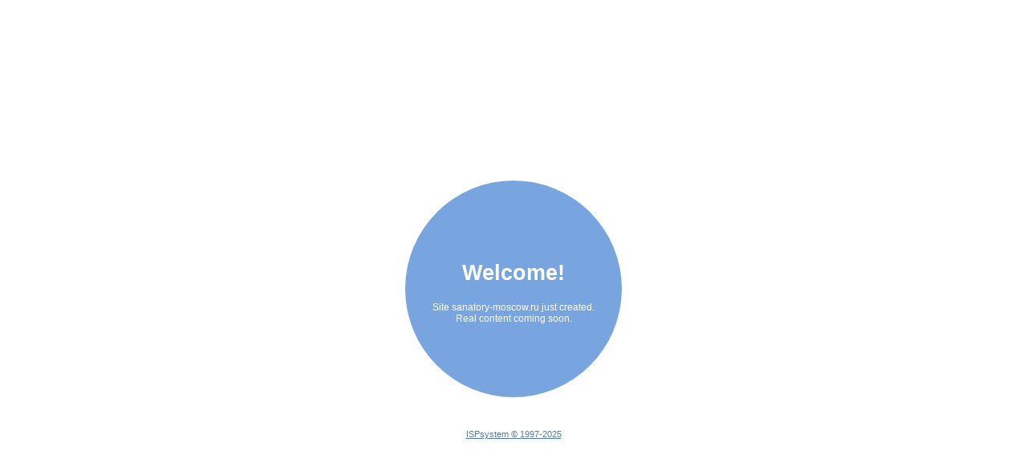

--- FILE ---
content_type: text/html
request_url: https://sanatory-moscow.ru/
body_size: 1213
content:
<!DOCTYPE html>
<html>
<head>
  <title>Welcome!</title>
  <meta http-equiv="Content-Type" content="text/html; charset=UTF-8">
  <style>
    * {
      margin: 0;
      padding: 0;
      border: 0 none;
      background: none;
    }
    body {
      font-weight: normal;
      font-size: 11px;
      font-family: Arial;
    }
    #login-wrapper {
      width: 270px;
      left: 50%;
      margin-left: -135px;
      position: absolute;
      margin-top: -135px;
      top: 50%;
    }
    #login-form {
      width: 270px;
      background: #78a5df;
      height: 270px;
      -webkit-border-radius: 135px;
      -moz-border-radius: 135px;
      border-radius: 135px;
    }
    ul li {
      list-style: none;
    }
    .body-login-form .tab-content {
      position: inherit;
      padding: inherit;
    }
    .b-title {
      text-align: center;
      padding-top: 100px;
      color: white;
      margin-bottom: 20px;
      font-size: 27px;
    }
    .b-content {
      font-size: 12px;
      color: #FFF;
      text-align: center;
    }
    .b-copyright {
      margin-top: 40px;
      text-align: center;
    }
    .b-copyright__link {
      color: #587b9d;
    }
    .b-text_lang_ru {
      display: none;
    }
  </style>
</head>
<body class="body-login-form">
<div id="main-wrapper">
  <div id="overlay" class="hide"></div>
  <div id="content" class="tab-content active" data-tabid="tab1"><div id="login-wrapper">
    <div id="login-form">
      <div id="login-form-form">
        <h2 class="b-title b-text b-text_lang_en">Welcome!</h2>
        <h2 class="b-title b-text b-text_lang_ru">Приветствуем!</h2>
        <div class="b-content">
          <span class="b-text b-text_lang_en">Site sanatory-moscow.ru just created.</span>
          <span class="b-text b-text_lang_ru">Сайт sanatory-moscow.ru только что создан.</span>
          <br/>
          <span class="b-text b-text_lang_en">Real content coming soon.</span>
          <span class="b-text b-text_lang_ru">Содержимое появится позже.</span>
        </div>
      </div>
    </div>
    <div class="b-copyright">
      <a class="b-copyright__link" href="http://ispsystem.com/external/ispmanager.html" target="_blank" rel="nofollow">ISPsystem © 1997-<script type="text/javascript">document.write(new Date().getFullYear())</script></a>
    </div>
    <div id="error-log" style="display: none;"></div>
  </div></div>
</div>
<script type="text/javascript">
  var platformLanguage = navigator && (
      navigator.language ||
        navigator.browserLanguage ||
        navigator.systemLanguage ||
        navigator.userLanguage ||
        null ),
    elemsRU, elemsEN;
  if (platformLanguage.match("ru") && document.getElementsByClassName) {
    elemsRU = document.getElementsByClassName("b-text_lang_ru");
    elemsEN = document.getElementsByClassName("b-text_lang_en");
    var l = elemsEN.length;
    while(l--) {
      elemsEN[l].style.display = "none";
    }
    l = elemsRU.length;
    while(l--) {
      elemsRU[l].style.display = "block";
    }
    document.title = "Приветствуем!";
  }
</script>
</body>
</html>
